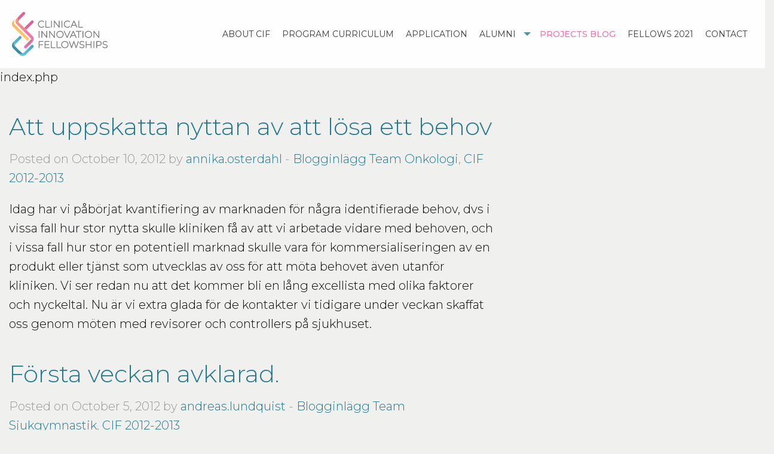

--- FILE ---
content_type: text/html; charset=UTF-8
request_url: https://clinicalinnovation.se/blog/page/29/
body_size: 9414
content:

<!doctype html>

  <html class="no-js"  lang="en-US">

	<head>
		<meta charset="utf-8">
		
		<!-- Force IE to use the latest rendering engine available -->
		<meta http-equiv="X-UA-Compatible" content="IE=edge">

		<!-- Mobile Meta -->
		<meta name="viewport" content="width=device-width, initial-scale=1.0">
		<meta class="foundation-mq">
		<link rel="stylesheet" href="https://use.fontawesome.com/releases/v5.5.0/css/all.css" integrity="sha384-B4dIYHKNBt8Bc12p+WXckhzcICo0wtJAoU8YZTY5qE0Id1GSseTk6S+L3BlXeVIU" crossorigin="anonymous">

		<!-- If Site Icon isn't set in customizer -->
		
		<link rel="pingback" href="https://clinicalinnovation.se/cif_website/xmlrpc.php">

		<title>Projects blog &#8211; Page 29 &#8211; Clinical Innovation Fellowships</title>
<meta name='robots' content='max-image-preview:large' />
	<style>img:is([sizes="auto" i], [sizes^="auto," i]) { contain-intrinsic-size: 3000px 1500px }</style>
	<link rel="alternate" type="application/rss+xml" title="Clinical Innovation Fellowships &raquo; Feed" href="https://clinicalinnovation.se/feed/" />
<link rel="alternate" type="application/rss+xml" title="Clinical Innovation Fellowships &raquo; Comments Feed" href="https://clinicalinnovation.se/comments/feed/" />
<script type="text/javascript">
/* <![CDATA[ */
window._wpemojiSettings = {"baseUrl":"https:\/\/s.w.org\/images\/core\/emoji\/16.0.1\/72x72\/","ext":".png","svgUrl":"https:\/\/s.w.org\/images\/core\/emoji\/16.0.1\/svg\/","svgExt":".svg","source":{"concatemoji":"https:\/\/clinicalinnovation.se\/cif_website\/wp-includes\/js\/wp-emoji-release.min.js?ver=6.8.3"}};
/*! This file is auto-generated */
!function(s,n){var o,i,e;function c(e){try{var t={supportTests:e,timestamp:(new Date).valueOf()};sessionStorage.setItem(o,JSON.stringify(t))}catch(e){}}function p(e,t,n){e.clearRect(0,0,e.canvas.width,e.canvas.height),e.fillText(t,0,0);var t=new Uint32Array(e.getImageData(0,0,e.canvas.width,e.canvas.height).data),a=(e.clearRect(0,0,e.canvas.width,e.canvas.height),e.fillText(n,0,0),new Uint32Array(e.getImageData(0,0,e.canvas.width,e.canvas.height).data));return t.every(function(e,t){return e===a[t]})}function u(e,t){e.clearRect(0,0,e.canvas.width,e.canvas.height),e.fillText(t,0,0);for(var n=e.getImageData(16,16,1,1),a=0;a<n.data.length;a++)if(0!==n.data[a])return!1;return!0}function f(e,t,n,a){switch(t){case"flag":return n(e,"\ud83c\udff3\ufe0f\u200d\u26a7\ufe0f","\ud83c\udff3\ufe0f\u200b\u26a7\ufe0f")?!1:!n(e,"\ud83c\udde8\ud83c\uddf6","\ud83c\udde8\u200b\ud83c\uddf6")&&!n(e,"\ud83c\udff4\udb40\udc67\udb40\udc62\udb40\udc65\udb40\udc6e\udb40\udc67\udb40\udc7f","\ud83c\udff4\u200b\udb40\udc67\u200b\udb40\udc62\u200b\udb40\udc65\u200b\udb40\udc6e\u200b\udb40\udc67\u200b\udb40\udc7f");case"emoji":return!a(e,"\ud83e\udedf")}return!1}function g(e,t,n,a){var r="undefined"!=typeof WorkerGlobalScope&&self instanceof WorkerGlobalScope?new OffscreenCanvas(300,150):s.createElement("canvas"),o=r.getContext("2d",{willReadFrequently:!0}),i=(o.textBaseline="top",o.font="600 32px Arial",{});return e.forEach(function(e){i[e]=t(o,e,n,a)}),i}function t(e){var t=s.createElement("script");t.src=e,t.defer=!0,s.head.appendChild(t)}"undefined"!=typeof Promise&&(o="wpEmojiSettingsSupports",i=["flag","emoji"],n.supports={everything:!0,everythingExceptFlag:!0},e=new Promise(function(e){s.addEventListener("DOMContentLoaded",e,{once:!0})}),new Promise(function(t){var n=function(){try{var e=JSON.parse(sessionStorage.getItem(o));if("object"==typeof e&&"number"==typeof e.timestamp&&(new Date).valueOf()<e.timestamp+604800&&"object"==typeof e.supportTests)return e.supportTests}catch(e){}return null}();if(!n){if("undefined"!=typeof Worker&&"undefined"!=typeof OffscreenCanvas&&"undefined"!=typeof URL&&URL.createObjectURL&&"undefined"!=typeof Blob)try{var e="postMessage("+g.toString()+"("+[JSON.stringify(i),f.toString(),p.toString(),u.toString()].join(",")+"));",a=new Blob([e],{type:"text/javascript"}),r=new Worker(URL.createObjectURL(a),{name:"wpTestEmojiSupports"});return void(r.onmessage=function(e){c(n=e.data),r.terminate(),t(n)})}catch(e){}c(n=g(i,f,p,u))}t(n)}).then(function(e){for(var t in e)n.supports[t]=e[t],n.supports.everything=n.supports.everything&&n.supports[t],"flag"!==t&&(n.supports.everythingExceptFlag=n.supports.everythingExceptFlag&&n.supports[t]);n.supports.everythingExceptFlag=n.supports.everythingExceptFlag&&!n.supports.flag,n.DOMReady=!1,n.readyCallback=function(){n.DOMReady=!0}}).then(function(){return e}).then(function(){var e;n.supports.everything||(n.readyCallback(),(e=n.source||{}).concatemoji?t(e.concatemoji):e.wpemoji&&e.twemoji&&(t(e.twemoji),t(e.wpemoji)))}))}((window,document),window._wpemojiSettings);
/* ]]> */
</script>
<style id='wp-emoji-styles-inline-css' type='text/css'>

	img.wp-smiley, img.emoji {
		display: inline !important;
		border: none !important;
		box-shadow: none !important;
		height: 1em !important;
		width: 1em !important;
		margin: 0 0.07em !important;
		vertical-align: -0.1em !important;
		background: none !important;
		padding: 0 !important;
	}
</style>
<link rel='stylesheet' id='wp-block-library-css' href='https://clinicalinnovation.se/cif_website/wp-includes/css/dist/block-library/style.min.css?ver=6.8.3' type='text/css' media='all' />
<style id='classic-theme-styles-inline-css' type='text/css'>
/*! This file is auto-generated */
.wp-block-button__link{color:#fff;background-color:#32373c;border-radius:9999px;box-shadow:none;text-decoration:none;padding:calc(.667em + 2px) calc(1.333em + 2px);font-size:1.125em}.wp-block-file__button{background:#32373c;color:#fff;text-decoration:none}
</style>
<link rel='stylesheet' id='bb-tcs-editor-style-shared-css' href='https://clinicalinnovation.se/cif_website/wp-content/themes/cif/editor-style-shared.css' type='text/css' media='all' />
<style id='global-styles-inline-css' type='text/css'>
:root{--wp--preset--aspect-ratio--square: 1;--wp--preset--aspect-ratio--4-3: 4/3;--wp--preset--aspect-ratio--3-4: 3/4;--wp--preset--aspect-ratio--3-2: 3/2;--wp--preset--aspect-ratio--2-3: 2/3;--wp--preset--aspect-ratio--16-9: 16/9;--wp--preset--aspect-ratio--9-16: 9/16;--wp--preset--color--black: #000000;--wp--preset--color--cyan-bluish-gray: #abb8c3;--wp--preset--color--white: #ffffff;--wp--preset--color--pale-pink: #f78da7;--wp--preset--color--vivid-red: #cf2e2e;--wp--preset--color--luminous-vivid-orange: #ff6900;--wp--preset--color--luminous-vivid-amber: #fcb900;--wp--preset--color--light-green-cyan: #7bdcb5;--wp--preset--color--vivid-green-cyan: #00d084;--wp--preset--color--pale-cyan-blue: #8ed1fc;--wp--preset--color--vivid-cyan-blue: #0693e3;--wp--preset--color--vivid-purple: #9b51e0;--wp--preset--gradient--vivid-cyan-blue-to-vivid-purple: linear-gradient(135deg,rgba(6,147,227,1) 0%,rgb(155,81,224) 100%);--wp--preset--gradient--light-green-cyan-to-vivid-green-cyan: linear-gradient(135deg,rgb(122,220,180) 0%,rgb(0,208,130) 100%);--wp--preset--gradient--luminous-vivid-amber-to-luminous-vivid-orange: linear-gradient(135deg,rgba(252,185,0,1) 0%,rgba(255,105,0,1) 100%);--wp--preset--gradient--luminous-vivid-orange-to-vivid-red: linear-gradient(135deg,rgba(255,105,0,1) 0%,rgb(207,46,46) 100%);--wp--preset--gradient--very-light-gray-to-cyan-bluish-gray: linear-gradient(135deg,rgb(238,238,238) 0%,rgb(169,184,195) 100%);--wp--preset--gradient--cool-to-warm-spectrum: linear-gradient(135deg,rgb(74,234,220) 0%,rgb(151,120,209) 20%,rgb(207,42,186) 40%,rgb(238,44,130) 60%,rgb(251,105,98) 80%,rgb(254,248,76) 100%);--wp--preset--gradient--blush-light-purple: linear-gradient(135deg,rgb(255,206,236) 0%,rgb(152,150,240) 100%);--wp--preset--gradient--blush-bordeaux: linear-gradient(135deg,rgb(254,205,165) 0%,rgb(254,45,45) 50%,rgb(107,0,62) 100%);--wp--preset--gradient--luminous-dusk: linear-gradient(135deg,rgb(255,203,112) 0%,rgb(199,81,192) 50%,rgb(65,88,208) 100%);--wp--preset--gradient--pale-ocean: linear-gradient(135deg,rgb(255,245,203) 0%,rgb(182,227,212) 50%,rgb(51,167,181) 100%);--wp--preset--gradient--electric-grass: linear-gradient(135deg,rgb(202,248,128) 0%,rgb(113,206,126) 100%);--wp--preset--gradient--midnight: linear-gradient(135deg,rgb(2,3,129) 0%,rgb(40,116,252) 100%);--wp--preset--font-size--small: 13px;--wp--preset--font-size--medium: 20px;--wp--preset--font-size--large: 36px;--wp--preset--font-size--x-large: 42px;--wp--preset--spacing--20: 0.44rem;--wp--preset--spacing--30: 0.67rem;--wp--preset--spacing--40: 1rem;--wp--preset--spacing--50: 1.5rem;--wp--preset--spacing--60: 2.25rem;--wp--preset--spacing--70: 3.38rem;--wp--preset--spacing--80: 5.06rem;--wp--preset--shadow--natural: 6px 6px 9px rgba(0, 0, 0, 0.2);--wp--preset--shadow--deep: 12px 12px 50px rgba(0, 0, 0, 0.4);--wp--preset--shadow--sharp: 6px 6px 0px rgba(0, 0, 0, 0.2);--wp--preset--shadow--outlined: 6px 6px 0px -3px rgba(255, 255, 255, 1), 6px 6px rgba(0, 0, 0, 1);--wp--preset--shadow--crisp: 6px 6px 0px rgba(0, 0, 0, 1);}:where(.is-layout-flex){gap: 0.5em;}:where(.is-layout-grid){gap: 0.5em;}body .is-layout-flex{display: flex;}.is-layout-flex{flex-wrap: wrap;align-items: center;}.is-layout-flex > :is(*, div){margin: 0;}body .is-layout-grid{display: grid;}.is-layout-grid > :is(*, div){margin: 0;}:where(.wp-block-columns.is-layout-flex){gap: 2em;}:where(.wp-block-columns.is-layout-grid){gap: 2em;}:where(.wp-block-post-template.is-layout-flex){gap: 1.25em;}:where(.wp-block-post-template.is-layout-grid){gap: 1.25em;}.has-black-color{color: var(--wp--preset--color--black) !important;}.has-cyan-bluish-gray-color{color: var(--wp--preset--color--cyan-bluish-gray) !important;}.has-white-color{color: var(--wp--preset--color--white) !important;}.has-pale-pink-color{color: var(--wp--preset--color--pale-pink) !important;}.has-vivid-red-color{color: var(--wp--preset--color--vivid-red) !important;}.has-luminous-vivid-orange-color{color: var(--wp--preset--color--luminous-vivid-orange) !important;}.has-luminous-vivid-amber-color{color: var(--wp--preset--color--luminous-vivid-amber) !important;}.has-light-green-cyan-color{color: var(--wp--preset--color--light-green-cyan) !important;}.has-vivid-green-cyan-color{color: var(--wp--preset--color--vivid-green-cyan) !important;}.has-pale-cyan-blue-color{color: var(--wp--preset--color--pale-cyan-blue) !important;}.has-vivid-cyan-blue-color{color: var(--wp--preset--color--vivid-cyan-blue) !important;}.has-vivid-purple-color{color: var(--wp--preset--color--vivid-purple) !important;}.has-black-background-color{background-color: var(--wp--preset--color--black) !important;}.has-cyan-bluish-gray-background-color{background-color: var(--wp--preset--color--cyan-bluish-gray) !important;}.has-white-background-color{background-color: var(--wp--preset--color--white) !important;}.has-pale-pink-background-color{background-color: var(--wp--preset--color--pale-pink) !important;}.has-vivid-red-background-color{background-color: var(--wp--preset--color--vivid-red) !important;}.has-luminous-vivid-orange-background-color{background-color: var(--wp--preset--color--luminous-vivid-orange) !important;}.has-luminous-vivid-amber-background-color{background-color: var(--wp--preset--color--luminous-vivid-amber) !important;}.has-light-green-cyan-background-color{background-color: var(--wp--preset--color--light-green-cyan) !important;}.has-vivid-green-cyan-background-color{background-color: var(--wp--preset--color--vivid-green-cyan) !important;}.has-pale-cyan-blue-background-color{background-color: var(--wp--preset--color--pale-cyan-blue) !important;}.has-vivid-cyan-blue-background-color{background-color: var(--wp--preset--color--vivid-cyan-blue) !important;}.has-vivid-purple-background-color{background-color: var(--wp--preset--color--vivid-purple) !important;}.has-black-border-color{border-color: var(--wp--preset--color--black) !important;}.has-cyan-bluish-gray-border-color{border-color: var(--wp--preset--color--cyan-bluish-gray) !important;}.has-white-border-color{border-color: var(--wp--preset--color--white) !important;}.has-pale-pink-border-color{border-color: var(--wp--preset--color--pale-pink) !important;}.has-vivid-red-border-color{border-color: var(--wp--preset--color--vivid-red) !important;}.has-luminous-vivid-orange-border-color{border-color: var(--wp--preset--color--luminous-vivid-orange) !important;}.has-luminous-vivid-amber-border-color{border-color: var(--wp--preset--color--luminous-vivid-amber) !important;}.has-light-green-cyan-border-color{border-color: var(--wp--preset--color--light-green-cyan) !important;}.has-vivid-green-cyan-border-color{border-color: var(--wp--preset--color--vivid-green-cyan) !important;}.has-pale-cyan-blue-border-color{border-color: var(--wp--preset--color--pale-cyan-blue) !important;}.has-vivid-cyan-blue-border-color{border-color: var(--wp--preset--color--vivid-cyan-blue) !important;}.has-vivid-purple-border-color{border-color: var(--wp--preset--color--vivid-purple) !important;}.has-vivid-cyan-blue-to-vivid-purple-gradient-background{background: var(--wp--preset--gradient--vivid-cyan-blue-to-vivid-purple) !important;}.has-light-green-cyan-to-vivid-green-cyan-gradient-background{background: var(--wp--preset--gradient--light-green-cyan-to-vivid-green-cyan) !important;}.has-luminous-vivid-amber-to-luminous-vivid-orange-gradient-background{background: var(--wp--preset--gradient--luminous-vivid-amber-to-luminous-vivid-orange) !important;}.has-luminous-vivid-orange-to-vivid-red-gradient-background{background: var(--wp--preset--gradient--luminous-vivid-orange-to-vivid-red) !important;}.has-very-light-gray-to-cyan-bluish-gray-gradient-background{background: var(--wp--preset--gradient--very-light-gray-to-cyan-bluish-gray) !important;}.has-cool-to-warm-spectrum-gradient-background{background: var(--wp--preset--gradient--cool-to-warm-spectrum) !important;}.has-blush-light-purple-gradient-background{background: var(--wp--preset--gradient--blush-light-purple) !important;}.has-blush-bordeaux-gradient-background{background: var(--wp--preset--gradient--blush-bordeaux) !important;}.has-luminous-dusk-gradient-background{background: var(--wp--preset--gradient--luminous-dusk) !important;}.has-pale-ocean-gradient-background{background: var(--wp--preset--gradient--pale-ocean) !important;}.has-electric-grass-gradient-background{background: var(--wp--preset--gradient--electric-grass) !important;}.has-midnight-gradient-background{background: var(--wp--preset--gradient--midnight) !important;}.has-small-font-size{font-size: var(--wp--preset--font-size--small) !important;}.has-medium-font-size{font-size: var(--wp--preset--font-size--medium) !important;}.has-large-font-size{font-size: var(--wp--preset--font-size--large) !important;}.has-x-large-font-size{font-size: var(--wp--preset--font-size--x-large) !important;}
:where(.wp-block-post-template.is-layout-flex){gap: 1.25em;}:where(.wp-block-post-template.is-layout-grid){gap: 1.25em;}
:where(.wp-block-columns.is-layout-flex){gap: 2em;}:where(.wp-block-columns.is-layout-grid){gap: 2em;}
:root :where(.wp-block-pullquote){font-size: 1.5em;line-height: 1.6;}
</style>
<link rel='stylesheet' id='site-css-css' href='https://clinicalinnovation.se/cif_website/wp-content/themes/cif/assets/styles/style.css?ver=1550750687' type='text/css' media='all' />
<script type="text/javascript" src="https://clinicalinnovation.se/cif_website/wp-includes/js/jquery/jquery.min.js?ver=3.7.1" id="jquery-core-js"></script>
<script type="text/javascript" src="https://clinicalinnovation.se/cif_website/wp-includes/js/jquery/jquery-migrate.min.js?ver=3.4.1" id="jquery-migrate-js"></script>
<link rel="https://api.w.org/" href="https://clinicalinnovation.se/wp-json/" />   <script type="text/javascript">
   var _gaq = _gaq || [];
   _gaq.push(['_setAccount', 'UA-93177926-1']);
   _gaq.push(['_trackPageview']);
   (function() {
   var ga = document.createElement('script'); ga.type = 'text/javascript'; ga.async = true;
   ga.src = ('https:' == document.location.protocol ? 'https://ssl' : 'http://www') + '.google-analytics.com/ga.js';
   var s = document.getElementsByTagName('script')[0]; s.parentNode.insertBefore(ga, s);
   })();
   </script>
<link rel="icon" href="https://clinicalinnovation.se/cif_website/wp-content/uploads/2018/12/cropped-favicon-1-32x32.png" sizes="32x32" />
<link rel="icon" href="https://clinicalinnovation.se/cif_website/wp-content/uploads/2018/12/cropped-favicon-1-192x192.png" sizes="192x192" />
<link rel="apple-touch-icon" href="https://clinicalinnovation.se/cif_website/wp-content/uploads/2018/12/cropped-favicon-1-180x180.png" />
<meta name="msapplication-TileImage" content="https://clinicalinnovation.se/cif_website/wp-content/uploads/2018/12/cropped-favicon-1-270x270.png" />

	</head>
			
	<body class="blog paged wp-custom-logo paged-29 wp-theme-cif">

		<div class="off-canvas-wrapper">
			
			<!-- Load off-canvas container. Feel free to remove if not using. -->			
			
<div class="off-canvas position-right" id="off-canvas" data-off-canvas>
	
	
</div>
			
			<div class="off-canvas-content" data-off-canvas-content>
				
				<header class="header" role="banner">
							
	


					 <!-- This navs will be applied to the topbar, above all content 
						  To see additional nav styles, visit the /parts directory -->
					 


<div class="data-sticky-container">
<div class="sticky" data-sticky data-margin-top="0" data-sticky-on="small"> <!-- StickyShrink -->

	<!-- Mobile -->
<div class="title-bar" data-responsive-toggle="top-bar-menu" data-hide-for="large">
		<div class="mob-logo-container">
			<a href="https://clinicalinnovation.se"><img src="https://clinicalinnovation.se/cif_website/wp-content/themes/cif/assets/images/cif/cif-logo.svg" class="cif-logo"></a>
		</div>
		<div class="title-bar-right">
			<button class="menu-icon" type="button" data-toggle></button>
		</div>
	</div>
	<!-- .Mobile -->

 	<div class="top-bar topbar-sticky-shrink" id="top-bar-menu">
		<div class="top-bar-left show-for-large">
			<a href="https://clinicalinnovation.se"><img src="https://clinicalinnovation.se/cif_website/wp-content/themes/cif/assets/images/cif/cif-logo.svg" class="cif-logo"></a>
		</div>
		<div class="top-bar-right">
			<ul id="main-nav" class="vertical large-horizontal menu align-right" data-responsive-menu="accordion medium-dropdown"><li id="menu-item-3304" class="menu-item menu-item-type-post_type menu-item-object-page menu-item-3304"><a href="https://clinicalinnovation.se/about-cif/">About CIF</a></li>
<li id="menu-item-3138" class="menu-item menu-item-type-post_type menu-item-object-page menu-item-3138"><a href="https://clinicalinnovation.se/program/">Program curriculum</a></li>
<li id="menu-item-3769" class="menu-item menu-item-type-post_type menu-item-object-page menu-item-3769"><a href="https://clinicalinnovation.se/application/">Application</a></li>
<li id="menu-item-4153" class="menu-item menu-item-type-post_type menu-item-object-page menu-item-has-children menu-item-4153"><a href="https://clinicalinnovation.se/alumni/">Alumni</a>
<ul class="menu">
	<li id="menu-item-3991" class="menu-item menu-item-type-post_type menu-item-object-page menu-item-3991"><a href="https://clinicalinnovation.se/fellows-2020/">Fellows 2020</a></li>
	<li id="menu-item-4156" class="menu-item menu-item-type-post_type menu-item-object-page menu-item-4156"><a href="https://clinicalinnovation.se/fellows-2019/">Fellows 2019</a></li>
	<li id="menu-item-4136" class="menu-item menu-item-type-post_type menu-item-object-page menu-item-4136"><a href="https://clinicalinnovation.se/fellows-2018-2019/">Fellows 2018-2019</a></li>
	<li id="menu-item-4137" class="menu-item menu-item-type-post_type menu-item-object-page menu-item-4137"><a href="https://clinicalinnovation.se/fellows-2017-2018/">Fellows 2017-2018</a></li>
	<li id="menu-item-4138" class="menu-item menu-item-type-post_type menu-item-object-page menu-item-4138"><a href="https://clinicalinnovation.se/fellows-2016-2017/">Fellows 2016-2017</a></li>
	<li id="menu-item-4139" class="menu-item menu-item-type-post_type menu-item-object-page menu-item-4139"><a href="https://clinicalinnovation.se/fellows-2015-2016/">Fellows 2015-2016</a></li>
	<li id="menu-item-4140" class="menu-item menu-item-type-post_type menu-item-object-page menu-item-4140"><a href="https://clinicalinnovation.se/fellows-2014-2015/">Fellows 2014-2015</a></li>
	<li id="menu-item-4141" class="menu-item menu-item-type-post_type menu-item-object-page menu-item-4141"><a href="https://clinicalinnovation.se/fellows-2013-2014/">Fellows 2013-2014</a></li>
	<li id="menu-item-4142" class="menu-item menu-item-type-post_type menu-item-object-page menu-item-4142"><a href="https://clinicalinnovation.se/fellows-2012-2013/">Fellows 2012-2013</a></li>
	<li id="menu-item-4143" class="menu-item menu-item-type-post_type menu-item-object-page menu-item-4143"><a href="https://clinicalinnovation.se/fellows-2011-2012/">Fellows 2011-2012</a></li>
	<li id="menu-item-4144" class="menu-item menu-item-type-post_type menu-item-object-page menu-item-4144"><a href="https://clinicalinnovation.se/fellows-2010-2011/">Fellows 2010-2011</a></li>
</ul>
</li>
<li id="menu-item-3268" class="menu-item menu-item-type-post_type menu-item-object-page current-menu-item page_item page-item-3267 current_page_item current_page_parent menu-item-3268 active"><a href="https://clinicalinnovation.se/blog/" aria-current="page">Projects blog</a></li>
<li id="menu-item-4224" class="menu-item menu-item-type-post_type menu-item-object-page menu-item-4224"><a href="https://clinicalinnovation.se/fellows-2021/">Fellows 2021</a></li>
<li><a href="#" data-toggle="offCanvasRightOverlap" aria-expanded="false" aria-controls="offCanvasRightOverlap">Contact</a></li></ul>		</div>
	</div> 

</div>
</div> <!-- .StickyShrink -->


	

<!-- Contact -->
<div class="off-canvas position-right contact-slider" id="offCanvasRightOverlap" data-off-canvas data-transition="overlap">
	<button class="offcanvas-full-screen-close btn-close" aria-label="Close menu" type="button" data-close>
      <span aria-hidden="true">&times;</span>
    </button>

<h3>Contact Us</h3>
<p>Please send us an email if you have any questions.</p><p>Sjoerd Haasl, <a href="mailto:sjoerd.haasl@ri.se">sjoerd.haasl@ri.se</a><br>
Ulrika Henricson, <a href="mailto:mailto:ulrika.henricson@ri.se">ulrika.henricson@ri.se</a></p> 
<p>We'll get back to you shortly.</p>
</div>
<!-- .Contact -->	 	
				</header> <!-- end .header -->

			<main>


		index.php	
	<div class="content">
	
		<div class="inner-content grid-x grid-margin-x grid-padding-x">
	
		    <main class="main small-12 medium-8 large-8 cell" role="main">
		    
			    			 
					<!-- To see additional archive styles, visit the /parts directory -->
					
<article id="post-407" class="post-407 post type-post status-publish format-standard hentry category-blogginlagg-team-onkologi category-cif-2012-2013" role="article">					
	
	<header class="article-header">
		<h2><a href="https://clinicalinnovation.se/blog/att-uppskatta-nyttan-av-att-losa-ett-behov/" rel="bookmark" title="Att uppskatta nyttan av att lösa ett behov">Att uppskatta nyttan av att lösa ett behov</a></h2>
		
<p class="byline">
	Posted on October 10, 2012 by <a href="https://clinicalinnovation.se/blog/author/annika-osterdahl/" title="Posts by annika.osterdahl" rel="author">annika.osterdahl</a> - <a href="https://clinicalinnovation.se/blog/category/blogginlagg-team-onkologi/" rel="category tag">Blogginlägg Team Onkologi</a>, <a href="https://clinicalinnovation.se/blog/category/cif-2012-2013/" rel="category tag">CIF 2012-2013</a></p>	
	</header> <!-- end article header -->
					
	<section class="entry-content" itemprop="text">
		<a href="https://clinicalinnovation.se/blog/att-uppskatta-nyttan-av-att-losa-ett-behov/"></a>
		<p>Idag har vi påbörjat kvantifiering av marknaden för några identifierade behov, dvs i vissa fall hur stor nytta skulle kliniken få av att vi arbetade vidare med behoven, och i vissa fall hur stor en potentiell marknad skulle vara för kommersialiseringen av en produkt eller tjänst som utvecklas av oss för att möta behovet även utanför kliniken. Vi ser redan nu att det kommer bli en lång excellista med olika faktorer och nyckeltal. Nu är vi extra glada för de kontakter vi tidigare under veckan skaffat oss genom möten med revisorer och controllers på sjukhuset.</p>
	</section> <!-- end article section -->
						
	<footer class="article-footer">
    	<p class="tags"></p>
	</footer> <!-- end article footer -->	
				    						
</article> <!-- end article -->
				    
							 
					<!-- To see additional archive styles, visit the /parts directory -->
					
<article id="post-429" class="post-429 post type-post status-publish format-standard hentry category-blogginlagg-team-sjukgymnastik category-cif-2012-2013" role="article">					
	
	<header class="article-header">
		<h2><a href="https://clinicalinnovation.se/blog/forsta-veckan-avklarad/" rel="bookmark" title="Första veckan avklarad.">Första veckan avklarad.</a></h2>
		
<p class="byline">
	Posted on October 5, 2012 by <a href="https://clinicalinnovation.se/blog/author/andreas-lundquist/" title="Posts by andreas.lundquist" rel="author">andreas.lundquist</a> - <a href="https://clinicalinnovation.se/blog/category/blogginlagg-team-sjukgymnastik/" rel="category tag">Blogginlägg Team Sjukgymnastik</a>, <a href="https://clinicalinnovation.se/blog/category/cif-2012-2013/" rel="category tag">CIF 2012-2013</a></p>	
	</header> <!-- end article header -->
					
	<section class="entry-content" itemprop="text">
		<a href="https://clinicalinnovation.se/blog/forsta-veckan-avklarad/"></a>
		<p><a href="http://www.clinicalinnovation.se/blog/wp-content/uploads/2012/10/Photo-2012-10-03-07-53-54.jpg"><img fetchpriority="high" decoding="async" class="size-medium wp-image-432 alignleft" title="Skärmarö Gård" src="http://www.clinicalinnovation.se/blog/wp-content/uploads/2012/10/Photo-2012-10-03-07-53-54-225x300.jpg" alt="" width="225" height="300" srcset="https://clinicalinnovation.se/cif_website/wp-content/uploads/2012/10/Photo-2012-10-03-07-53-54-225x300.jpg 225w, https://clinicalinnovation.se/cif_website/wp-content/uploads/2012/10/Photo-2012-10-03-07-53-54-768x1024.jpg 768w, https://clinicalinnovation.se/cif_website/wp-content/uploads/2012/10/Photo-2012-10-03-07-53-54.jpg 1536w" sizes="(max-width: 639px) 98vw, (max-width: 1199px) 64vw, 225px" /></a>De tre första dagarna spenderades på <a title="Skärmarö Gård" href="http://www.skarmarogard.se" target="_blank">Skärmarö Gård</a> där vi fick chans att lära känna varandra samt gå igenom teorin för de första veckorna av programmet. Dagarna bjöd på föreläsningar, diskussioner, övningar och reflektioner, kvällarna bjöd på god mat, bastu, biljard och ett par omgångar av <a title="Maffia" href=" http://sv.wikipedia.org/wiki/Maffia_(spel)" target="_blank">Maffia</a>. Om det var genomtänkt ur ett gruppdynamiskt perspektiv att ägna kvällarna åt ett spel i vilket en stor del består av att helt utan grunder kasta anklagelser på medspelare, det återstår att se. Men roligt var det.</p>
<p>Torsdagen var första dagen på plats i Huddinge, som alla vet så innebär första dagen på plats en hel del byråkrati, nycklar skall fixas, passerkort skall tryckas och anställningsavtal skall skrivas och restauranger skall prövas.</p>
<p><a href="http://www.clinicalinnovation.se/blog/wp-content/uploads/2012/10/Photo-2012-10-05-08-41-06.jpg"><img decoding="async" class="alignleft size-medium wp-image-434" title="Photo 2012-10-05 08 41 06" src="http://www.clinicalinnovation.se/blog/wp-content/uploads/2012/10/Photo-2012-10-05-08-41-06-300x225.jpg" alt="" width="300" height="225" srcset="https://clinicalinnovation.se/cif_website/wp-content/uploads/2012/10/Photo-2012-10-05-08-41-06-300x225.jpg 300w, https://clinicalinnovation.se/cif_website/wp-content/uploads/2012/10/Photo-2012-10-05-08-41-06-1024x768.jpg 1024w, https://clinicalinnovation.se/cif_website/wp-content/uploads/2012/10/Photo-2012-10-05-08-41-06.jpg 2048w" sizes="(max-width: 639px) 98vw, (max-width: 1199px) 64vw, 300px" /></a>Halva fredagen spenderades på Kliniskt Träningscentrum på Karolinska Sjukhuset där vi fick en utbildning i hjärt-lungräddning av en mycket engagerad och entusiasmerande utbildningsledare. Efter utbildningen kan varje fellow, bland annat, utföra hjärt-lungräddning, hantera en hjärtstartare samt hjälpa till vid luftvägsstopp på såväl vuxna som barn. Efter utbildningen var det flera fellow kandidater som tog sina nyfunna kunskaper och anmälde sig till det briljanta projektet <a href="http://www.smslivraddare.se" target="_blank">SMS-livräddare</a>. Gör det du också!</p>
	</section> <!-- end article section -->
						
	<footer class="article-footer">
    	<p class="tags"></p>
	</footer> <!-- end article footer -->	
				    						
</article> <!-- end article -->
				    
							 
					<!-- To see additional archive styles, visit the /parts directory -->
					
<article id="post-354" class="post-354 post type-post status-publish format-standard hentry category-blogginlagg-team-onkologi category-cif-2012-2013" role="article">					
	
	<header class="article-header">
		<h2><a href="https://clinicalinnovation.se/blog/team-onkologi-borjar-blogga/" rel="bookmark" title="Team onkologi börjar blogga">Team onkologi börjar blogga</a></h2>
		
<p class="byline">
	Posted on October 5, 2012 by <a href="https://clinicalinnovation.se/blog/author/annika-osterdahl/" title="Posts by annika.osterdahl" rel="author">annika.osterdahl</a> - <a href="https://clinicalinnovation.se/blog/category/blogginlagg-team-onkologi/" rel="category tag">Blogginlägg Team Onkologi</a>, <a href="https://clinicalinnovation.se/blog/category/cif-2012-2013/" rel="category tag">CIF 2012-2013</a></p>	
	</header> <!-- end article header -->
					
	<section class="entry-content" itemprop="text">
		<a href="https://clinicalinnovation.se/blog/team-onkologi-borjar-blogga/"></a>
		<p><a style="color: #0066cc; font-family: Georgia, 'Bitstream Charter', serif; line-height: 1.5;" href="http://www.clinicalinnovation.se/blog/wp-content/uploads/2012/10/20121005_114116.jpg"><img decoding="async" class="alignleft size-medium wp-image-380" style="color: #444444; font-family: Georgia, 'Bitstream Charter', serif; line-height: 1.5; border-style: initial; border-color: initial; cursor: default; margin-top: 4px; margin-right: 24px; margin-bottom: 12px; margin-left: 0px; float: left; display: inline; max-width: 100%; height: auto; border-width: 0px;" title="20121005_114116" src="http://www.clinicalinnovation.se/blog/wp-content/uploads/2012/10/20121005_114116-225x300.jpg" alt="" width="225" height="300" srcset="https://clinicalinnovation.se/cif_website/wp-content/uploads/2012/10/20121005_114116-225x300.jpg 225w, https://clinicalinnovation.se/cif_website/wp-content/uploads/2012/10/20121005_114116-768x1024.jpg 768w, https://clinicalinnovation.se/cif_website/wp-content/uploads/2012/10/20121005_114116.jpg 1200w" sizes="(max-width: 639px) 98vw, (max-width: 1199px) 64vw, 225px" /></a></p>
<p>Nu kan du börja följa team onkologi! Efter första veckan med introduktionsdagar, gruppövningar, fixande med kort och nycklar och en kurs i hjärtlungräddning för sjukvårdspersonal så känner vi oss alla beredda att kickstarta med en intensivvecka på onkologkliniken.</p>
<p>Trevlig helg,<br />
Andreas Rundström<br />
Annika Österdahl<br />
Louise Landqvist<br />
Rui Chen<br />
&nbsp;</p>
	</section> <!-- end article section -->
						
	<footer class="article-footer">
    	<p class="tags"></p>
	</footer> <!-- end article footer -->	
				    						
</article> <!-- end article -->
				    
					

					<div class="page-navigation"><ul class='pagination'>
	<li><a class="prev" href="https://clinicalinnovation.se/blog/page/28/">&laquo;</a></li>
	<li><a class="" href="https://clinicalinnovation.se/blog/page/1/">1</a></li>
	<li><span class='dots'>&hellip;</span></li>
	<li><a class="" href="https://clinicalinnovation.se/blog/page/24/">24</a></li>
	<li><a class="" href="https://clinicalinnovation.se/blog/page/25/">25</a></li>
	<li><a class="" href="https://clinicalinnovation.se/blog/page/26/">26</a></li>
	<li><a class="" href="https://clinicalinnovation.se/blog/page/27/">27</a></li>
	<li><a class="" href="https://clinicalinnovation.se/blog/page/28/">28</a></li>
	<li><span aria-current="page" class=" current">29</a></li>
</ul>
</div><!--// end .pagination -->					
																												
		    </main> <!-- end #main -->
		    
		    
<div id="sidebar1" class="sidebar small-12 medium-4 large-4 cell" role="complementary">

	
</div>
		</div> <!-- end #inner-content -->

	</div> <!-- end #content -->


</main>

   


<div class='cif-partners'>
	<div class="grid-container">
			<h6 class="cif-partners-hl text-center">Our Partners</h6>
		<a href="https://clinicalinnovation.se/partners/">
		<div class="grid-x grid-margin-x align-center">
			<div class="small-12 cell">
				<div class="grid-x grid-margin-x align-right">
					<div class="small-12 cell text-center">	
						<img src="https://clinicalinnovation.se/cif_website/wp-content/themes/cif/assets/images/partners/logo-rise.png" class="spacer-r">
						<img src="https://clinicalinnovation.se/cif_website/wp-content/themes/cif/assets/images/partners/logo-eit-health.png" class="spacer-r">
						<img src="https://clinicalinnovation.se/cif_website/wp-content/themes/cif/assets/images/partners/logo-eit-eu.png" class="logo-eit-eu spacer-r">	
						<img src="https://clinicalinnovation.se/cif_website/wp-content/themes/cif/assets/images/partners/logo-kth.png" class="spacer-r">
						<img src="https://clinicalinnovation.se/cif_website/wp-content/themes/cif/assets/images/partners/logo-karolinska-institutet.png">							
						<img src="https://clinicalinnovation.se/cif_website/wp-content/themes/cif/assets/images/partners/logo-prevas.png">							
					</div>						
				</div>
			</div>		
		</div>
	</div>
	</a>
</div>


				<footer class="footer" role="contentinfo">
					
					<div class="grid-container ">

						<div class="grid-x grid-margin-x">
							
							<div class="small-12 medium-2 cell">
								
								<a href="https://www.ri.se/sv"><img src="https://clinicalinnovation.se/cif_website/wp-content/themes/cif/assets/images/cif/rise-logo-white.svg" class="rise-logo"></a>
		    				</div>
							
							<div class="small-12 medium-5 cell">
								<h6>RISE RESEARCH INSTITUTES OF SWEDEN</h6>
								<p>RISE is Sweden’s research institute and innovation partner. RISE is an independent, State-owned research institute, which offers unique expertise and over 100 testbeds and demonstration environments for future-proof technologies, products and services. </p>
							</div>

							<div class="small-12 medium-5 cell">
								<h6>CONTACT</h6>
<p><strong>Address:</strong>  Isafjordsgatan 22, floor 6, B | 164 40 Kista | Sweden <br>
<strong>Phone:</strong> <a href="tel:+46105165000">+46 10-516 50 00</a><br>
	<strong>Email:</strong> <a href="mailto:info@ri.se">info@ri.se</a></p>

							</div>

						</div><!-- end #inner-footer -->

					</div>

				</footer><!-- end .footer -->

			</div>  <!-- end .off-canvas-content -->
					
		</div> <!-- end .off-canvas-wrapper -->
		

		<script type="speculationrules">
{"prefetch":[{"source":"document","where":{"and":[{"href_matches":"\/*"},{"not":{"href_matches":["\/cif_website\/wp-*.php","\/cif_website\/wp-admin\/*","\/cif_website\/wp-content\/uploads\/*","\/cif_website\/wp-content\/*","\/cif_website\/wp-content\/plugins\/*","\/cif_website\/wp-content\/themes\/cif\/*","\/*\\?(.+)"]}},{"not":{"selector_matches":"a[rel~=\"nofollow\"]"}},{"not":{"selector_matches":".no-prefetch, .no-prefetch a"}}]},"eagerness":"conservative"}]}
</script>
<script type="text/javascript" src="https://clinicalinnovation.se/cif_website/wp-content/themes/cif/assets/scripts/scripts.js?ver=1543928737" id="site-js-js"></script>
	
	</body>
	
</html> <!-- end page -->

--- FILE ---
content_type: image/svg+xml
request_url: https://clinicalinnovation.se/cif_website/wp-content/themes/cif/assets/images/cif/rise-logo-white.svg
body_size: 4202
content:
<?xml version="1.0" encoding="UTF-8"?>
<svg width="81px" height="104px" viewBox="0 0 81 104" version="1.1" xmlns="http://www.w3.org/2000/svg" xmlns:xlink="http://www.w3.org/1999/xlink">
    <!-- Generator: Sketch 47.1 (45422) - http://www.bohemiancoding.com/sketch -->
    <title>rise-logo</title>
    <desc>Created with Sketch.</desc>
    <defs></defs>
    <g id="Page-1" stroke="none" stroke-width="1" fill="none" fill-rule="evenodd">
        <g id="rise-logo" transform="translate(0.000000, -1.000000)">
            <path d="M29.514,1.624 C31.731,1.624 33.726,1.982 35.504,2.697 C37.28,3.413 38.803,4.393 40.073,5.639 C41.341,6.886 42.31,8.328 42.981,9.967 C43.65,11.605 43.984,13.371 43.984,15.263 C43.984,18.17 43.373,20.687 42.15,22.81 C40.926,24.932 38.93,26.548 36.162,27.655 L36.162,27.795 C37.5,28.164 38.607,28.729 39.484,29.491 C40.361,30.252 41.077,31.152 41.631,32.19 C42.185,33.229 42.589,34.371 42.843,35.617 C43.095,36.863 43.269,38.11 43.361,39.356 C43.406,40.142 43.455,41.064 43.5,42.126 C43.546,43.188 43.627,44.271 43.742,45.38 C43.855,46.488 44.041,47.538 44.296,48.53 C44.55,49.523 44.929,50.365 45.437,51.057 L34.569,51.057 C33.969,49.488 33.6,47.619 33.461,45.449 C33.323,43.279 33.115,41.203 32.838,39.218 C32.468,36.633 31.684,34.741 30.484,33.54 C29.283,32.341 27.322,31.74 24.599,31.74 L13.729,31.74 L13.729,51.057 L2.86,51.057 L2.86,1.624 L29.514,1.624 Z M25.638,23.986 C28.131,23.986 30,23.432 31.246,22.325 C32.492,21.217 33.115,19.416 33.115,16.924 C33.115,14.526 32.492,12.783 31.246,11.697 C30,10.613 28.131,10.07 25.638,10.07 L13.729,10.07 L13.729,23.986 L25.638,23.986 L25.638,23.986 Z" id="Fill-1" fill="#ffffff"></path>
            <polygon id="Fill-3" fill="#ffffff" points="50.56 51.057 61.429 51.057 61.429 1.625 50.56 1.625"></polygon>
            <polygon id="Fill-4" fill="#BEBC00" points="67.878 51.001 80.633 51.001 80.633 38.246 67.878 38.246"></polygon>
            <path d="M11.762,91.571 C12.361,92.726 13.158,93.66 14.151,94.375 C15.143,95.092 16.307,95.623 17.647,95.969 C18.985,96.315 20.37,96.487 21.801,96.487 C22.77,96.487 23.809,96.408 24.916,96.244 C26.024,96.084 27.063,95.772 28.032,95.31 C29.001,94.85 29.808,94.213 30.455,93.405 C31.101,92.6 31.424,91.571 31.424,90.326 C31.424,88.986 30.997,87.902 30.143,87.071 C29.289,86.24 28.17,85.547 26.786,84.994 C25.401,84.44 23.831,83.955 22.078,83.541 C20.323,83.125 18.547,82.664 16.747,82.155 C14.9,81.695 13.1,81.129 11.347,80.459 C9.592,79.791 8.023,78.926 6.639,77.863 C5.254,76.802 4.134,75.476 3.281,73.883 C2.426,72.291 2,70.363 2,68.103 C2,65.564 2.542,63.358 3.627,61.489 C4.711,59.621 6.13,58.064 7.885,56.816 C9.639,55.57 11.623,54.647 13.839,54.046 C16.055,53.448 18.27,53.147 20.485,53.147 C23.07,53.147 25.55,53.437 27.928,54.013 C30.304,54.59 32.417,55.525 34.263,56.816 C36.109,58.109 37.574,59.76 38.659,61.766 C39.743,63.774 40.286,66.209 40.286,69.069 L29.763,69.069 C29.67,67.595 29.358,66.371 28.828,65.401 C28.297,64.434 27.593,63.67 26.716,63.117 C25.839,62.563 24.835,62.172 23.705,61.94 C22.573,61.709 21.339,61.594 20.001,61.594 C19.124,61.594 18.246,61.688 17.37,61.871 C16.493,62.056 15.697,62.379 14.981,62.84 C14.265,63.301 13.677,63.877 13.215,64.571 C12.754,65.263 12.523,66.14 12.523,67.203 C12.523,68.17 12.708,68.957 13.078,69.556 C13.446,70.155 14.173,70.709 15.258,71.218 C16.342,71.726 17.843,72.232 19.758,72.74 C21.673,73.248 24.178,73.895 27.27,74.68 C28.193,74.864 29.474,75.198 31.113,75.683 C32.751,76.168 34.377,76.941 35.993,78.002 C37.609,79.065 39.006,80.483 40.183,82.26 C41.36,84.037 41.948,86.31 41.948,89.078 C41.948,91.342 41.509,93.441 40.633,95.379 C39.755,97.317 38.452,98.992 36.72,100.399 C34.99,101.808 32.843,102.903 30.282,103.688 C27.72,104.472 24.754,104.864 21.385,104.864 C18.661,104.864 16.02,104.528 13.459,103.861 C10.896,103.191 8.635,102.142 6.673,100.711 C4.711,99.279 3.154,97.457 2,95.24 C0.846,93.026 0.292,90.396 0.338,87.349 L10.862,87.349 C10.862,89.008 11.162,90.418 11.762,91.571" id="Fill-5" fill="#ffffff"></path>
            <polyline id="Fill-6" fill="#ffffff" points="80.614 54.324 80.614 63.463 56.377 63.463 56.377 74.055 79.143 74.055 79.143 82.501 56.377 82.501 56.377 94.618 80.583 94.618 80.583 103.756 45.506 103.756 45.506 54.324 80.614 54.324"></polyline>
        </g>
    </g>
</svg>

--- FILE ---
content_type: image/svg+xml
request_url: https://clinicalinnovation.se/cif_website/wp-content/themes/cif/assets/images/cif/cif-logo.svg
body_size: 19612
content:
<?xml version="1.0" encoding="utf-8"?>
<!-- Generator: Adobe Illustrator 23.0.1, SVG Export Plug-In . SVG Version: 6.00 Build 0)  -->
<svg version="1.1" id="Layer_1" xmlns="http://www.w3.org/2000/svg" xmlns:xlink="http://www.w3.org/1999/xlink" x="0px" y="0px"
	 viewBox="0 0 184.07 85.42" style="enable-background:new 0 0 184.07 85.42;" xml:space="preserve">
<style type="text/css">
	.st0{fill:#575756;}
	.st1{fill:url(#SVGID_1_);}
	.st2{fill:url(#SVGID_2_);}
	.st3{fill:url(#SVGID_3_);}
	.st4{fill:url(#SVGID_4_);}
	.st5{fill:url(#SVGID_5_);}
	.st6{fill:url(#SVGID_6_);}
	.st7{fill:url(#SVGID_7_);}
	.st8{fill:url(#SVGID_8_);}
	.st9{fill:url(#SVGID_9_);}
	.st10{fill:url(#SVGID_10_);}
</style>
<g>
	<g>
		<path class="st0" d="M53.5,29.64c1.06,0.59,2.25,0.89,3.55,0.89c0.9,0,1.76-0.15,2.55-0.45c0.81-0.3,1.52-0.75,2.1-1.33
			c0.21-0.21,0.22-0.55,0.03-0.77l-0.21-0.25c-0.1-0.12-0.25-0.19-0.4-0.2c-0.16-0.01-0.31,0.05-0.42,0.16
			c-0.96,0.92-2.15,1.36-3.64,1.36c-1.03,0-1.97-0.24-2.8-0.71c-0.83-0.47-1.49-1.13-1.97-1.94c-0.48-0.82-0.72-1.74-0.72-2.74
			c0-1,0.24-1.92,0.72-2.74c0.48-0.82,1.14-1.47,1.97-1.94c0.83-0.47,1.77-0.71,2.8-0.71c1.51,0,2.7,0.44,3.64,1.34
			c0.11,0.11,0.27,0.16,0.42,0.16c0.16-0.01,0.3-0.08,0.4-0.2l0.21-0.25c0.19-0.22,0.18-0.56-0.03-0.77
			c-0.58-0.58-1.28-1.02-2.09-1.32c-0.79-0.29-1.65-0.44-2.56-0.44c-1.29,0-2.49,0.3-3.55,0.89c-1.06,0.59-1.91,1.42-2.52,2.47
			c-0.61,1.04-0.92,2.22-0.92,3.51s0.31,2.47,0.92,3.51C51.6,28.21,52.44,29.04,53.5,29.64z"/>
		<path class="st0" d="M64.88,30.48h7.8c0.31,0,0.57-0.25,0.57-0.57v-0.34c0-0.31-0.25-0.57-0.57-0.57H65.8V17.41
			c0-0.31-0.25-0.57-0.57-0.57h-0.36c-0.31,0-0.57,0.25-0.57,0.57v12.5C64.31,30.23,64.57,30.48,64.88,30.48z"/>
		<path class="st0" d="M75.87,30.48h0.36c0.31,0,0.57-0.25,0.57-0.57v-12.5c0-0.31-0.25-0.57-0.57-0.57h-0.36
			c-0.31,0-0.57,0.25-0.57,0.57v12.5C75.31,30.23,75.56,30.48,75.87,30.48z"/>
		<path class="st0" d="M81.26,30.48h0.36c0.31,0,0.57-0.25,0.57-0.57V19.73l8.14,10.53c0.11,0.14,0.27,0.22,0.45,0.22h0.3
			c0.31,0,0.57-0.25,0.57-0.57v-12.5c0-0.31-0.25-0.57-0.57-0.57h-0.36c-0.31,0-0.57,0.25-0.57,0.57v10.18l-8.14-10.53
			c-0.11-0.14-0.27-0.22-0.45-0.22h-0.3c-0.31,0-0.57,0.25-0.57,0.57v12.5C80.69,30.23,80.95,30.48,81.26,30.48z"/>
		<path class="st0" d="M96.1,30.48h0.36c0.31,0,0.57-0.25,0.57-0.57v-12.5c0-0.31-0.25-0.57-0.57-0.57H96.1
			c-0.31,0-0.57,0.25-0.57,0.57v12.5C95.54,30.23,95.79,30.48,96.1,30.48z"/>
		<path class="st0" d="M103.34,29.64c1.06,0.59,2.25,0.89,3.55,0.89c0.9,0,1.76-0.15,2.55-0.45c0.81-0.3,1.52-0.75,2.1-1.33
			c0.21-0.21,0.22-0.55,0.03-0.77l-0.21-0.25c-0.1-0.12-0.25-0.19-0.4-0.2c-0.16-0.01-0.31,0.05-0.42,0.16
			c-0.96,0.92-2.15,1.36-3.64,1.36c-1.03,0-1.97-0.24-2.8-0.71c-0.83-0.47-1.49-1.13-1.97-1.94c-0.48-0.82-0.72-1.74-0.72-2.74
			c0-1,0.24-1.92,0.72-2.74c0.48-0.82,1.14-1.47,1.97-1.94c0.83-0.47,1.77-0.71,2.8-0.71c1.51,0,2.7,0.44,3.64,1.34
			c0.11,0.11,0.26,0.16,0.42,0.16c0.16-0.01,0.3-0.08,0.4-0.2l0.21-0.25c0.19-0.22,0.18-0.56-0.03-0.77
			c-0.58-0.58-1.28-1.02-2.09-1.32c-0.79-0.29-1.65-0.44-2.56-0.44c-1.29,0-2.49,0.3-3.55,0.89c-1.06,0.59-1.91,1.42-2.52,2.47
			c-0.61,1.04-0.92,2.22-0.92,3.51s0.31,2.47,0.92,3.51C101.43,28.21,102.28,29.04,103.34,29.64z"/>
		<path class="st0" d="M113.33,30.48h0.41c0.22,0,0.42-0.13,0.51-0.33l1.6-3.44h6.92l1.6,3.44c0.09,0.2,0.29,0.33,0.51,0.33h0.41
			c0.19,0,0.37-0.1,0.48-0.26c0.1-0.16,0.12-0.37,0.04-0.54l-5.8-12.5c-0.09-0.2-0.29-0.33-0.51-0.33h-0.36
			c-0.22,0-0.42,0.13-0.51,0.33l-5.8,12.5c-0.08,0.18-0.07,0.38,0.04,0.54C112.95,30.38,113.13,30.48,113.33,30.48z M119.31,19.24
			l2.77,5.99h-5.55L119.31,19.24z"/>
		<path class="st0" d="M128.46,30.48h7.8c0.31,0,0.57-0.25,0.57-0.57v-0.34c0-0.31-0.25-0.57-0.57-0.57h-6.88V17.41
			c0-0.31-0.25-0.57-0.57-0.57h-0.36c-0.31,0-0.57,0.25-0.57,0.57v12.5C127.9,30.23,128.15,30.48,128.46,30.48z"/>
		<path class="st0" d="M51.96,36.68c-0.31,0-0.57,0.25-0.57,0.57v12.5c0,0.31,0.25,0.57,0.57,0.57h0.36c0.31,0,0.57-0.25,0.57-0.57
			v-12.5c0-0.31-0.25-0.57-0.57-0.57H51.96z"/>
		<path class="st0" d="M66.81,36.68c-0.31,0-0.57,0.25-0.57,0.57v10.18L58.1,36.9c-0.11-0.14-0.27-0.22-0.45-0.22h-0.3
			c-0.31,0-0.57,0.25-0.57,0.57v12.5c0,0.31,0.25,0.57,0.57,0.57h0.36c0.31,0,0.57-0.25,0.57-0.57V39.56l8.15,10.53
			c0.11,0.14,0.27,0.22,0.45,0.22h0.3c0.31,0,0.57-0.25,0.57-0.57v-12.5c0-0.31-0.25-0.57-0.57-0.57H66.81z"/>
		<path class="st0" d="M81.72,50.31h0.3c0.31,0,0.57-0.25,0.57-0.57v-12.5c0-0.31-0.25-0.57-0.57-0.57h-0.36
			c-0.31,0-0.57,0.25-0.57,0.57v10.18L72.95,36.9c-0.11-0.14-0.27-0.22-0.45-0.22h-0.3c-0.31,0-0.57,0.25-0.57,0.57v12.5
			c0,0.31,0.25,0.57,0.57,0.57h0.36c0.31,0,0.57-0.25,0.57-0.57V39.56l8.14,10.53C81.38,50.23,81.54,50.31,81.72,50.31z"/>
		<path class="st0" d="M88.9,49.47c1.06,0.59,2.25,0.89,3.55,0.89c1.3,0,2.49-0.3,3.55-0.89c1.06-0.59,1.91-1.42,2.52-2.47
			c0.61-1.04,0.92-2.22,0.92-3.51c0-1.29-0.31-2.47-0.92-3.51c-0.61-1.04-1.46-1.87-2.52-2.47c-1.06-0.59-2.25-0.89-3.55-0.89
			c-1.29,0-2.49,0.3-3.55,0.89c-1.06,0.59-1.91,1.42-2.52,2.47c-0.61,1.04-0.92,2.22-0.92,3.51c0,1.29,0.31,2.47,0.92,3.51
			C86.99,48.05,87.84,48.88,88.9,49.47z M87.68,40.74c0.48-0.82,1.14-1.47,1.97-1.93c0.83-0.47,1.77-0.7,2.8-0.7
			c1.03,0,1.97,0.24,2.8,0.7c0.83,0.47,1.49,1.12,1.97,1.93c0.48,0.82,0.72,1.75,0.72,2.76c0,1.01-0.24,1.94-0.72,2.76
			c-0.48,0.82-1.14,1.47-1.97,1.93c-1.67,0.93-3.94,0.93-5.61,0c-0.83-0.47-1.49-1.12-1.97-1.93c-0.48-0.82-0.72-1.75-0.72-2.76
			C86.96,42.48,87.2,41.55,87.68,40.74z"/>
		<path class="st0" d="M105.49,49.98c0.09,0.2,0.29,0.33,0.52,0.33h0.36c0.22,0,0.43-0.13,0.52-0.33l5.63-12.5
			c0.08-0.18,0.06-0.38-0.04-0.54c-0.1-0.16-0.28-0.26-0.48-0.26h-0.41c-0.22,0-0.43,0.13-0.52,0.34l-4.88,10.87l-4.88-10.87
			c-0.09-0.2-0.29-0.34-0.52-0.34h-0.41c-0.19,0-0.37,0.1-0.48,0.26c-0.1,0.16-0.12,0.37-0.04,0.54L105.49,49.98z"/>
		<path class="st0" d="M118.17,36.68h-0.36c-0.22,0-0.42,0.13-0.51,0.33l-5.8,12.5c-0.08,0.18-0.07,0.38,0.04,0.54
			c0.1,0.16,0.28,0.26,0.48,0.26h0.41c0.22,0,0.42-0.13,0.51-0.33l1.6-3.44h6.92l1.6,3.44c0.09,0.2,0.29,0.33,0.51,0.33h0.41
			c0.19,0,0.37-0.1,0.48-0.26c0.1-0.16,0.12-0.37,0.04-0.54l-5.8-12.5C118.59,36.81,118.39,36.68,118.17,36.68z M120.76,45.07h-5.55
			l2.77-5.99L120.76,45.07z"/>
		<path class="st0" d="M133.87,37.58v-0.34c0-0.31-0.25-0.57-0.57-0.57h-9.64c-0.31,0-0.57,0.25-0.57,0.57v0.34
			c0,0.31,0.25,0.57,0.57,0.57h4.08v11.59c0,0.31,0.25,0.57,0.57,0.57h0.36c0.31,0,0.57-0.25,0.57-0.57V38.15h4.08
			C133.61,38.15,133.87,37.9,133.87,37.58z"/>
		<path class="st0" d="M136.43,36.68c-0.31,0-0.57,0.25-0.57,0.57v12.5c0,0.31,0.25,0.57,0.57,0.57h0.36c0.31,0,0.57-0.25,0.57-0.57
			v-12.5c0-0.31-0.25-0.57-0.57-0.57H136.43z"/>
		<path class="st0" d="M150.76,37.52c-1.06-0.59-2.25-0.89-3.55-0.89c-1.29,0-2.49,0.3-3.55,0.89c-1.06,0.59-1.91,1.42-2.52,2.47
			c-0.61,1.04-0.92,2.22-0.92,3.51c0,1.29,0.31,2.47,0.92,3.51c0.61,1.04,1.46,1.87,2.52,2.47c1.06,0.59,2.25,0.89,3.55,0.89
			c1.3,0,2.49-0.3,3.55-0.89c1.06-0.59,1.91-1.42,2.52-2.47c0.61-1.04,0.92-2.22,0.92-3.51c0-1.29-0.31-2.47-0.92-3.51
			C152.66,38.94,151.82,38.11,150.76,37.52z M151.98,46.25c-0.48,0.82-1.14,1.47-1.97,1.93c-1.67,0.93-3.94,0.93-5.61,0
			c-0.83-0.47-1.49-1.12-1.97-1.93c-0.48-0.82-0.72-1.75-0.72-2.76c0-1.01,0.24-1.94,0.72-2.76c0.48-0.82,1.14-1.47,1.97-1.93
			c0.83-0.47,1.77-0.7,2.8-0.7c1.03,0,1.97,0.24,2.8,0.7c0.83,0.47,1.49,1.12,1.97,1.93c0.48,0.82,0.72,1.75,0.72,2.76
			C152.7,44.51,152.46,45.44,151.98,46.25z"/>
		<path class="st0" d="M167.15,50.31h0.3c0.31,0,0.57-0.25,0.57-0.57v-12.5c0-0.31-0.25-0.57-0.57-0.57h-0.36
			c-0.31,0-0.57,0.25-0.57,0.57v10.18l-8.15-10.53c-0.11-0.14-0.27-0.22-0.45-0.22h-0.3c-0.31,0-0.57,0.25-0.57,0.57v12.5
			c0,0.31,0.25,0.57,0.57,0.57h0.36c0.31,0,0.57-0.25,0.57-0.57V39.56l8.15,10.53C166.81,50.23,166.98,50.31,167.15,50.31z"/>
		<path class="st0" d="M60.01,56.51h-8.05c-0.31,0-0.57,0.25-0.57,0.57v12.5c0,0.31,0.25,0.57,0.57,0.57h0.36
			c0.31,0,0.57-0.25,0.57-0.57v-5.25h6.33c0.31,0,0.57-0.25,0.57-0.57v-0.34c0-0.31-0.25-0.57-0.57-0.57h-6.33v-4.87h7.13
			c0.31,0,0.57-0.25,0.57-0.57v-0.34C60.58,56.76,60.33,56.51,60.01,56.51z"/>
		<path class="st0" d="M71.84,68.67h-7.4v-4.71h6.33c0.31,0,0.57-0.25,0.57-0.57v-0.34c0-0.31-0.25-0.57-0.57-0.57h-6.33v-4.51h7.13
			c0.31,0,0.57-0.25,0.57-0.57v-0.34c0-0.31-0.25-0.57-0.57-0.57h-8.05c-0.31,0-0.57,0.25-0.57,0.57v12.5
			c0,0.31,0.25,0.57,0.57,0.57h8.32c0.31,0,0.57-0.25,0.57-0.57v-0.34C72.4,68.93,72.15,68.67,71.84,68.67z"/>
		<path class="st0" d="M83.35,68.67h-6.88V57.08c0-0.31-0.25-0.57-0.57-0.57h-0.36c-0.31,0-0.57,0.25-0.57,0.57v12.5
			c0,0.31,0.25,0.57,0.57,0.57h7.8c0.31,0,0.57-0.25,0.57-0.57v-0.34C83.92,68.93,83.66,68.67,83.35,68.67z"/>
		<path class="st0" d="M94.35,68.67h-6.88V57.08c0-0.31-0.25-0.57-0.57-0.57h-0.36c-0.31,0-0.57,0.25-0.57,0.57v12.5
			c0,0.31,0.25,0.57,0.57,0.57h7.8c0.31,0,0.57-0.25,0.57-0.57v-0.34C94.91,68.93,94.66,68.67,94.35,68.67z"/>
		<path class="st0" d="M105.38,57.35c-1.06-0.59-2.25-0.89-3.55-0.89c-1.29,0-2.49,0.3-3.55,0.89c-1.06,0.59-1.91,1.42-2.52,2.47
			c-0.61,1.04-0.92,2.22-0.92,3.51c0,1.29,0.31,2.47,0.92,3.51c0.61,1.04,1.46,1.87,2.52,2.47c1.06,0.59,2.25,0.89,3.55,0.89
			c1.3,0,2.49-0.3,3.55-0.89c1.06-0.59,1.91-1.42,2.52-2.47c0.61-1.04,0.92-2.22,0.92-3.51c0-1.29-0.31-2.47-0.92-3.51
			C107.28,58.78,106.44,57.95,105.38,57.35z M106.6,66.09c-0.48,0.82-1.14,1.47-1.97,1.93c-1.67,0.93-3.94,0.93-5.61,0
			c-0.83-0.47-1.49-1.12-1.97-1.93c-0.48-0.82-0.72-1.75-0.72-2.76c0-1.01,0.24-1.94,0.72-2.76c0.48-0.82,1.14-1.47,1.97-1.93
			c0.83-0.47,1.77-0.7,2.8-0.7c1.03,0,1.97,0.24,2.8,0.7c0.83,0.47,1.49,1.12,1.97,1.93c0.48,0.82,0.72,1.75,0.72,2.76
			C107.32,64.34,107.08,65.27,106.6,66.09z"/>
		<path class="st0" d="M128,56.51h-0.38c-0.24,0-0.46,0.15-0.54,0.38l-3.56,10.41l-3.65-10.42c-0.08-0.23-0.29-0.38-0.54-0.38h-0.36
			c-0.24,0-0.46,0.15-0.54,0.38l-3.64,10.38l-3.56-10.38c-0.08-0.23-0.29-0.38-0.54-0.38h-0.39c-0.18,0-0.36,0.09-0.46,0.24
			c-0.11,0.15-0.13,0.34-0.07,0.51l4.29,12.5c0.08,0.23,0.29,0.38,0.54,0.38h0.36c0.24,0,0.46-0.15,0.54-0.38l3.66-10.47l3.66,10.47
			c0.08,0.23,0.29,0.38,0.54,0.38h0.36c0.24,0,0.46-0.15,0.54-0.38l4.29-12.5c0.06-0.17,0.03-0.36-0.07-0.51
			C128.35,56.6,128.18,56.51,128,56.51z"/>
		<path class="st0" d="M137.22,63.33c-0.55-0.22-1.3-0.44-2.23-0.67c-0.84-0.21-1.52-0.41-2.01-0.59c-0.43-0.16-0.77-0.39-1.06-0.71
			c-0.25-0.28-0.37-0.66-0.37-1.17c0-0.65,0.25-1.17,0.77-1.59c0.55-0.44,1.39-0.67,2.5-0.67c0.52,0,1.07,0.08,1.61,0.25
			c0.54,0.17,1.03,0.41,1.47,0.73c0.12,0.09,0.28,0.13,0.43,0.1c0.15-0.03,0.29-0.11,0.37-0.24l0.2-0.29
			c0.17-0.25,0.12-0.59-0.13-0.78c-0.51-0.38-1.13-0.69-1.82-0.91c-0.7-0.23-1.42-0.34-2.14-0.34c-1,0-1.87,0.16-2.57,0.48
			c-0.73,0.33-1.28,0.79-1.64,1.36c-0.35,0.56-0.53,1.2-0.53,1.87c0,0.86,0.24,1.57,0.7,2.11c0.44,0.5,0.97,0.88,1.59,1.12
			c0.56,0.22,1.31,0.44,2.25,0.67c0.83,0.2,1.5,0.39,1.98,0.57c0.42,0.16,0.77,0.39,1.06,0.71c0.25,0.28,0.37,0.65,0.37,1.15
			c0,0.64-0.25,1.15-0.77,1.56c-0.56,0.44-1.43,0.66-2.59,0.66c-0.77,0-1.5-0.14-2.17-0.43c-0.66-0.28-1.18-0.63-1.52-1.03
			c-0.1-0.12-0.24-0.19-0.4-0.2c-0.16-0.01-0.31,0.04-0.42,0.15l-0.25,0.23c-0.22,0.2-0.24,0.54-0.05,0.77
			c0.49,0.6,1.18,1.08,2.06,1.44c0.86,0.35,1.79,0.53,2.77,0.53c1.03,0,1.91-0.16,2.61-0.47c0.74-0.32,1.3-0.77,1.67-1.34
			c0.37-0.57,0.56-1.2,0.56-1.88c0-0.85-0.23-1.55-0.69-2.08C138.37,63.94,137.84,63.57,137.22,63.33z"/>
		<path class="st0" d="M152.47,56.51h-0.36c-0.31,0-0.57,0.25-0.57,0.57v5.42h-7.97v-5.42c0-0.31-0.25-0.57-0.57-0.57h-0.36
			c-0.31,0-0.57,0.25-0.57,0.57v12.5c0,0.31,0.25,0.57,0.57,0.57H143c0.31,0,0.57-0.25,0.57-0.57v-5.61h7.97v5.61
			c0,0.31,0.25,0.57,0.57,0.57h0.36c0.31,0,0.57-0.25,0.57-0.57v-12.5C153.03,56.76,152.78,56.51,152.47,56.51z"/>
		<path class="st0" d="M157.85,56.51h-0.36c-0.31,0-0.57,0.25-0.57,0.57v12.5c0,0.31,0.25,0.57,0.57,0.57h0.36
			c0.31,0,0.57-0.25,0.57-0.57v-12.5C158.41,56.76,158.16,56.51,157.85,56.51z"/>
		<path class="st0" d="M167.11,56.51h-4.23c-0.31,0-0.57,0.25-0.57,0.57v12.5c0,0.31,0.25,0.57,0.57,0.57h0.36
			c0.31,0,0.57-0.25,0.57-0.57v-3.72h3.31c1.66,0,3-0.41,3.97-1.21c1-0.83,1.51-2,1.51-3.46c0-1.47-0.51-2.63-1.51-3.46
			C170.11,56.92,168.77,56.51,167.11,56.51z M170.13,63.54c-0.67,0.56-1.67,0.85-2.98,0.85h-3.34v-6.4h3.34
			c1.31,0,2.31,0.29,2.98,0.85c0.65,0.55,0.97,1.32,0.97,2.35C171.09,62.22,170.78,62.99,170.13,63.54z"/>
		<path class="st0" d="M183.38,64.43c-0.43-0.49-0.96-0.86-1.58-1.1c-0.55-0.22-1.3-0.44-2.23-0.67c-0.84-0.21-1.52-0.41-2.01-0.59
			c-0.43-0.16-0.77-0.39-1.06-0.71c-0.25-0.28-0.37-0.66-0.37-1.17c0-0.65,0.25-1.17,0.77-1.59c0.55-0.44,1.39-0.67,2.5-0.67
			c0.52,0,1.07,0.08,1.61,0.25c0.54,0.17,1.03,0.41,1.47,0.73c0.12,0.09,0.28,0.13,0.43,0.1c0.15-0.03,0.29-0.11,0.37-0.24l0.2-0.29
			c0.17-0.25,0.12-0.59-0.13-0.78c-0.51-0.38-1.13-0.69-1.82-0.91c-0.7-0.23-1.42-0.34-2.14-0.34c-1,0-1.87,0.16-2.57,0.48
			c-0.73,0.33-1.28,0.79-1.64,1.36c-0.35,0.56-0.53,1.2-0.53,1.87c0,0.86,0.24,1.57,0.7,2.11c0.44,0.5,0.97,0.88,1.59,1.12
			c0.56,0.22,1.31,0.44,2.25,0.67c0.83,0.2,1.5,0.39,1.98,0.57c0.42,0.16,0.77,0.39,1.06,0.71c0.25,0.28,0.37,0.65,0.37,1.15
			c0,0.64-0.25,1.15-0.77,1.56c-0.56,0.44-1.43,0.66-2.59,0.66c-0.77,0-1.5-0.14-2.17-0.43c-0.66-0.28-1.18-0.63-1.52-1.03
			c-0.1-0.12-0.24-0.19-0.4-0.2c-0.16-0.01-0.31,0.04-0.42,0.15l-0.25,0.23c-0.22,0.2-0.24,0.54-0.05,0.77
			c0.49,0.6,1.18,1.08,2.06,1.44c0.86,0.35,1.79,0.53,2.77,0.53c1.03,0,1.91-0.16,2.61-0.47c0.74-0.32,1.3-0.77,1.67-1.34
			c0.37-0.57,0.56-1.2,0.56-1.88C184.07,65.66,183.84,64.96,183.38,64.43z"/>
	</g>
</g>
<g>
	<g>
		<g>
			<g>
				
					<linearGradient id="SVGID_1_" gradientUnits="userSpaceOnUse" x1="467.5835" y1="15.8429" x2="521.5042" y2="15.8429" gradientTransform="matrix(0 -1 1 0 8.5455 529.8561)">
					<stop  offset="0.3358" style="stop-color:#EA5599"/>
					<stop  offset="1" style="stop-color:#F3953F"/>
				</linearGradient>
				<path class="st1" d="M13.22,8.35l-3.86,3.85c-3.29,3.29-3.29,8.65,0,11.94l7.75,7.75l18.44,18.44c3.29,3.29,3.29,8.65,0,11.94
					l3.86-3.85c3.29-3.29,3.29-8.65,0-11.94L26.94,34.01l-3.85-3.85l-2.11-2.11l-7.75-7.75C9.93,17,9.93,11.64,13.22,8.35z"/>
				
					<linearGradient id="SVGID_2_" gradientUnits="userSpaceOnUse" x1="368.0512" y1="136.589" x2="435.8909" y2="136.589" gradientTransform="matrix(0.7071 -0.7071 0.7071 0.7071 -379.1144 213.4923)">
					<stop  offset="0" style="stop-color:#EA5599"/>
					<stop  offset="0.9452" style="stop-color:#CF3C80"/>
				</linearGradient>
				<path class="st2" d="M20.77,0.8c0,0-0.01,0.01-0.01,0.01l0,0l-3.65,3.65l-2.31,2.31l0,0l-1.58,1.59
					c-3.29,3.29-3.29,8.64,0,11.94c-1.17-1.17-1.17-3.06,0-4.23l5.44-5.44l0,0l5.95-5.95l0,0l0.01-0.01c0,0,0,0,0,0s0,0,0,0
					c0.64-0.64,0.88-1.51,0.76-2.34c-0.08-0.55-0.33-1.09-0.76-1.52C23.56-0.27,21.84-0.27,20.77,0.8z"/>
				
					<linearGradient id="SVGID_3_" gradientUnits="userSpaceOnUse" x1="368.0512" y1="158.2988" x2="435.8909" y2="158.2988" gradientTransform="matrix(0.7071 -0.7071 0.7071 0.7071 -379.1144 213.4923)">
					<stop  offset="0" style="stop-color:#EA5599"/>
					<stop  offset="0.9452" style="stop-color:#CF3C80"/>
				</linearGradient>
				<path class="st3" d="M39.52,16.45c-0.83-0.13-1.7,0.12-2.34,0.76c0,0,0,0,0,0c0,0,0,0,0,0l-0.01,0.01l0,0l-5.95,5.95l0,0
					l-7.55,7.55l3.85,3.85l7.56-7.55l0,0l5.95-5.95l0,0c0,0,0.01-0.01,0.01-0.01c1.07-1.07,1.07-2.79,0-3.86
					C40.61,16.78,40.07,16.53,39.52,16.45z"/>
			</g>
			
				<linearGradient id="SVGID_4_" gradientUnits="userSpaceOnUse" x1="386.3172" y1="182.0669" x2="408.5884" y2="182.0669" gradientTransform="matrix(0.7071 -0.7071 0.7071 0.7071 -379.1144 213.4923)">
				<stop  offset="0" style="stop-color:#EA5599"/>
				<stop  offset="0.9452" style="stop-color:#CF3C80"/>
			</linearGradient>
			<path class="st4" d="M35.55,54.56l-5.44,5.42l-5.97,5.97l0,0c0,0-0.01,0.01-0.01,0.01c-0.64,0.64-0.89,1.51-0.76,2.34
				c0.08,0.56,0.33,1.1,0.76,1.53c1.07,1.07,2.8,1.07,3.87,0c0,0,0.01-0.01,0.01-0.01l0,0l3.65-3.65l2.32-2.32l1.57-1.57
				c3.29-3.29,3.29-8.64,0-11.94C36.72,51.5,36.72,53.4,35.55,54.56z"/>
		</g>
		<g>
			
				<linearGradient id="SVGID_5_" gradientUnits="userSpaceOnUse" x1="534.7847" y1="-11.282" x2="561.35" y2="-11.282" gradientTransform="matrix(0 -1 1 0 22.6355 616.3458)">
				<stop  offset="0" style="stop-color:#006A81"/>
				<stop  offset="0.1485" style="stop-color:#006E84"/>
				<stop  offset="0.6093" style="stop-color:#16768B"/>
				<stop  offset="1" style="stop-color:#22798E"/>
			</linearGradient>
			<path class="st5" d="M2.47,58.85L6.33,55c-3.29,3.29-3.29,8.64,0,11.94l12.16,12.16c0.56,0.56,1.31,0.87,2.11,0.87
				c0.8,0,1.55-0.31,2.11-0.87c-3.29,3.29-8.65,3.29-11.94,0l-8.3-8.3C-0.82,67.5-0.82,62.14,2.47,58.85z"/>
			<g>
				
					<linearGradient id="SVGID_6_" gradientUnits="userSpaceOnUse" x1="549.4117" y1="-16.4136" x2="567.7199" y2="-16.4136" gradientTransform="matrix(0 -1 1 0 22.6355 616.3458)">
					<stop  offset="0" style="stop-color:#EA5599"/>
					<stop  offset="1" style="stop-color:#F3953F"/>
				</linearGradient>
				<path class="st6" d="M6.12,66.7c0.06,0.08,0.13,0.16,0.21,0.23C6.25,66.86,6.19,66.78,6.12,66.7z"/>
				
					<linearGradient id="SVGID_7_" gradientUnits="userSpaceOnUse" x1="381.3855" y1="93.4179" x2="449.2498" y2="93.4179" gradientTransform="matrix(0.7071 -0.7071 0.7071 0.7071 -365.0244 299.982)">
					<stop  offset="0.0201" style="stop-color:#46BFE2"/>
					<stop  offset="0.2673" style="stop-color:#44BDE0"/>
					<stop  offset="0.4822" style="stop-color:#3EB7D8"/>
					<stop  offset="0.685" style="stop-color:#34ACCC"/>
					<stop  offset="0.8792" style="stop-color:#269DBC"/>
					<stop  offset="1" style="stop-color:#1A91AE"/>
				</linearGradient>
				<path class="st7" d="M13.89,47.43c0,0-0.01,0.01-0.01,0.01l0,0l-0.38,0.38l-1.12,1.12L6.33,55c-3.22,3.22-3.28,8.4-0.21,11.71
					c-0.95-1.17-0.89-2.9,0.21-3.99L17.7,51.34l0.04-0.04l0,0c0,0,0.01-0.01,0.01-0.01c0.63-0.63,0.88-1.5,0.76-2.32
					c-0.08-0.56-0.33-1.1-0.76-1.53C16.68,46.36,14.96,46.36,13.89,47.43z"/>
			</g>
		</g>
		<g>
			
				<linearGradient id="SVGID_8_" gradientUnits="userSpaceOnUse" x1="787.9538" y1="-148.9718" x2="788.0535" y2="-148.9718" gradientTransform="matrix(0 -1 1 0 188.3952 858.1429)">
				<stop  offset="0" style="stop-color:#EA5599"/>
				<stop  offset="1" style="stop-color:#F3953F"/>
			</linearGradient>
			<polygon class="st8" points="39.44,70.09 39.44,70.09 39.41,70.12 			"/>
			
				<linearGradient id="SVGID_9_" gradientUnits="userSpaceOnUse" x1="748.5876" y1="-196.8698" x2="795.506" y2="-151.769" gradientTransform="matrix(0 -1 1 0 188.3952 858.1429)">
				<stop  offset="0.0201" style="stop-color:#46BFE2"/>
				<stop  offset="0.2673" style="stop-color:#44BDE0"/>
				<stop  offset="0.4822" style="stop-color:#3EB7D8"/>
				<stop  offset="0.685" style="stop-color:#34ACCC"/>
				<stop  offset="0.8792" style="stop-color:#269DBC"/>
				<stop  offset="1" style="stop-color:#1A91AE"/>
			</linearGradient>
			<path class="st9" d="M37.18,64.63L37.18,64.63L28.3,73.5l-1.7,1.7l-3.89,3.89c-3.29,3.29-8.65,3.29-11.94,0l3.85,3.86
				c1.59,1.59,3.71,2.47,5.97,2.47c2.26,0,4.38-0.88,5.97-2.47l3.89-3.89l-0.06,0.06l10.65-10.63l0,0c1.05-1.05,1.06-2.75,0.02-3.82
				c-0.01-0.01-0.02-0.02-0.03-0.03C39.98,63.57,38.25,63.57,37.18,64.63z"/>
		</g>
		
			<linearGradient id="SVGID_10_" gradientUnits="userSpaceOnUse" x1="810.4807" y1="-160.0066" x2="863.6477" y2="-207.8909" gradientTransform="matrix(0 -1 1 0 188.3952 858.1429)">
			<stop  offset="0" style="stop-color:#FBBC43"/>
			<stop  offset="1" style="stop-color:#F3953F"/>
		</linearGradient>
		<path class="st10" d="M2.49,17c-3.29,3.29-3.29,8.65,0,11.94l6.05,6.05l2.53,2.53l17.26,17.26l0,0c1.07,1.05,2.78,1.05,3.85-0.01
			c1.07-1.07,1.07-2.79,0-3.86c0,0-0.01-0.01-0.01-0.01l0,0L15.25,33.99l-2.88-2.88l-6.02-6.02c-3.29-3.29-3.29-8.65,0-11.94
			L2.49,17z"/>
	</g>
</g>
</svg>
